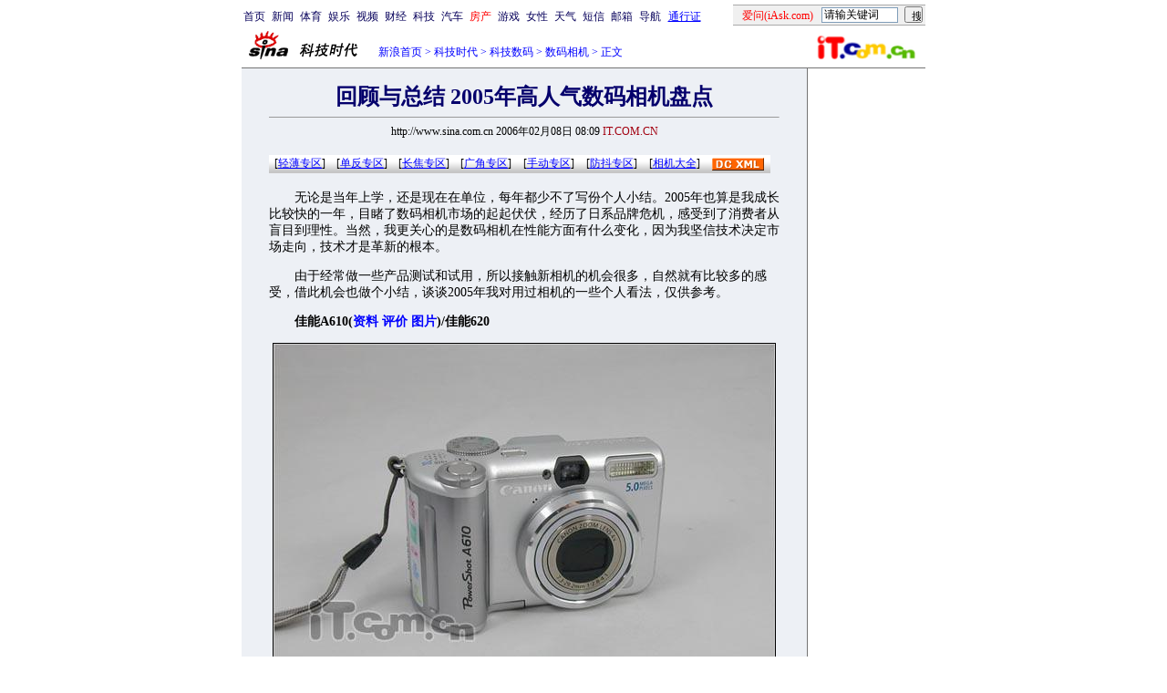

--- FILE ---
content_type: application/x-javascript
request_url: http://image2.sina.com.cn/cha/news/yq.js
body_size: 8367
content:
var iYQIndx = 1;
var oYQObject;
var sYQBGColor = "";
var oYQTimeout;
var boolYQerr=false;
var boolYQreq=false;
var a = navigator.userAgent.toLowerCase();
var iaskUrl ='http://iask.com/innews/r';
if (typeof(HTMLElement)!="undefined") {
      HTMLElement.prototype.__defineGetter__("currentStyle", function() { return document.defaultView.getComputedStyle(this, null); });
}
function activateYQinl(poEl)
{
	
	if (a.indexOf('msie') =='-1' || a.indexOf("opera") !=-1 )   
        {
		var oF;
        	oF = poEl.parentNode.getElementsByTagName("form").item(0)
                var arg = getArg(oF);
                var U ='http://iask.com/n' + arg;
                document.window.open(U); 
                return true;
        }
	if(activateYQ(poEl)){
		poEl.parentNode.getElementsByTagName("form").item(0).submit();
	};		
}
function activateYQ(poEl) 
{
	if(boolYQreq) return false;
	if (!document.getElementById) return true;
	var oF;
	oF = poEl.parentNode.getElementsByTagName("form").item(0)
	yqRemoveOpenResults();
	
	yqSetZIndex(oF);
	yqFetchResults(oF);
	oP = oF.parentNode;
	while (oP && (oP.className!="yqcontext" && oP.className!="yqlink")  && oP.tagName.toUpperCase()!="BODY") {
		oP = oP.parentNode;
	}
	if (oP && (oP.className=='yqcontext' || oP.className=='yqlink')) {
		if(oP.currentStyle){ 
			if( oP.currentStyle.backgroundColor){
				sYQBGColor = oP.currentStyle.backgroundColor;
			}
		}
	}
	iYQIndx++;
	return false;
}
function yqFetchResults(poF) 
{
	var oResult		= document.createElement('div');
	oResult.id		= 'yschyqresult';
	oResult.className	= 'yschyqresult';
	oResult.className +=' yschyqresultinl';
	poF.appendChild(oResult);	
	var oResultIn		= document.createElement('div');
	oResultIn.id		= 'yschyqresultin';
	oResultIn.className	= 'yschyqresultin';
	modifyEventListener("add","onmouseup",oResult,yqStopEventBubble);
	var sT			= '<h3 id=yschyqresulthead class=drag>爱问(iAsk)</strong>搜索 </h3>\n';
	var sCURL = 'http://image2.sina.com.cn/cha/news/closewin.gif';	
	var sCBtn		= '<div id=yschyqresultclose><a href=http://iask.com/help/help_index.html target=_blank class=help>帮助？</a> <a href="" onclick="yqRemoveOpenResults(); boolYQreq=false;  return false" class=but><img src="'+sCURL+'" height=14 width=14 border=0></a></div>\n';
	var sL		= '<div id=yschyqloading class=yschyqloading><p>正在搜索中 . . .</p></div>\n';
	var sIFrame		= '<iframe id=yschyqif class=yschyqif name=yschyqif scrolling="no" frameBorder=0 allowtransparency="true"></iframe>\n';
	var sRs		= '<div id=yschyqresults class=yschyqresults></div>\n';
	var sFeedback		= '<div id=yschyqfeedback class=yschyqfeedback><p><a href="http://iask.com">联系我们</a></p></div>\n';	
	if(a.indexOf('safari')=='-1'){
		oResultIn.innerHTML	= sT + sCBtn + sL + sRs + sFeedback;
		oResult.appendChild(oResultIn);
		var oJSResults = document.createElement('script');
		oJSResults.setAttribute("language","JavaScript");
		oJSResults.setAttribute("src", yqAssembleQuery(poF));
		if (boolYQreq) return false;
		document.getElementsByTagName("head").item(0).appendChild(oJSResults);
		boolYQreq = !boolYQreq;
	} 
	else { 
		document.domain='iask.com';
		oResultIn.innerHTML=sT + sCBtn + sL + sIFrame + sFeedback;
		oResult.appendChild(oResultIn);		
		var oIFrame= document.getElementById('yschyqif');
		poF.target=oIFrame.id;
		poF.action=iaskUrl;
		poF.method="post";
		poF.submit();
	}
	var oTitle = document.getElementById('yschyqresulthead');
	modifyEventListener("add","onmousedown",oTitle,yqDoOnMouseDown);
	modifyEventListener("add","onmouseup",oTitle,yqDoOnMouseUp);	
	modifyEventListener("add","onselectstart",document,returnFalse);
	oYQObject = oIFrame;
	oYQTimeout = setTimeout('yqCheckForResults()',20000);
	return false;
}

function modifyEventListener(psAction, psEventName, poElement, poFunction){
	var isAdd = ((psAction == "add")||(psAction == "attach"))?true:false;
	psEventName = psEventName.toLowerCase();
	if (psEventName.substring(0,2) != "on") {
		psEventName = "on"+psEventName;
	}
	if ( document.getElementById ) {
		if ( poElement.captureEvents ) {
			var sFunc = (isAdd)?"captureEvents":"releaseEvents";
			Eval("poElement."+sFunc+"(Event."+psEventName.substr(2).toUpperCase()+");");
		}
		var sFunc = (isAdd)?(poFunction.toString().split(' ')[1].split('(')[0]):"null";
		eval("poElement."+psEventName+" = "+sFunc+";");
		return true;
		} else if ( poElement.attachEvent ) { 
	if (isAdd) {
		poElement.attachEvent(psEventName,poFunction);
	} else {
		poElement.detachEvent(psEventName,poFunction);
	}
	return true;
	} else if ( poElement.addEventListener ) { 
	if (isAdd) {
		poElement.addEventListener(psEventName.substr(2),poFunction,false);
	} else {
		poElement.removeEventListener(psEventName.substr(2),poFunction,false);
	}
	return true;
	}
	return false;
}

function yqRemoveOpenResults() 
{
	var oResults = document.getElementById('yschyqresult');
	if (oResults) {
		var oOpenForm = oResults.parentNode;
		var oOpenContext = oOpenForm.parentNode;
		oOpenForm.removeChild(oResults);
		if (sYQBGColor!="") {
			oOpenContext.style.backgroundColor = sYQBGColor;
		}
		window.clearTimeout(oYQTimeout);
		
	}
	modifyEventListener("remove","onselectstart",document,returnFalse);
}
function yqCheckForResults() 
{
	var oLoading = document.getElementById('yschyqloading');
	if (oLoading) {
		boolYQerr=true;
		boolYQreq = !boolYQreq;
		if (oYQObject)
			oYQObject.parentNode.removeChild(oYQObject);
		oLoading.innerHTML = '<p class=error>连接超时, 请<a href="#" onclick="yqRemoveOpenResults(); boolYQreq=false; return false;" >关闭窗口</a>在试一次.</p>';
	}
}	
function yqSetZIndex(poF) 
{
	var aYQForms;	
	var i=0;		
	aYQForms = document.getElementsByTagName('form');
	for (i=0; i < aYQForms.length; i++) {
		if (aYQForms[i].className=="yq") {
			aYQForms[i].style.zIndex = 999 + iYQIndx;
		}
	}
	poF.style.zIndex = 1000 + iYQIndx;
}
function yqAssembleQuery(poF) 
{
	boolYQerr=false;
	var aInputs = poF.getElementsByTagName('input');
	var sArgs='?';
	for (var i=0; i<aInputs.length; i++) {
		sArgs += aInputs[i].name +'='+ aInputs[i].value;			
		if (i!=aInputs.length-1) sArgs += '&';
	}
	return iaskUrl +sArgs;
}
function yqStopEventBubble(evt){
	var evt = (evt) ? evt : ((window.event) ? window.event : "");
	evt.cancelBubble=true;
}
var draggedElem=null; 
var x,y; 
function spDoOnMouseMove(evt){
	evt = getEventObject(evt);
	if ( evt && draggedElem ) {
		draggedElem.style.marginLeft=0 + "px";
		draggedElem.style.marginTop=0 + "px";
		draggedElem.style.left=(temp1+evt.clientX-x)+"px"; 
		draggedElem.style.top=(temp2+evt.clientY-y)+"px";
		return false;
	}
}
function yqDoOnMouseDown(evt){
	evt = getEventObject(evt);
	var elem = getEventObjectsElement(evt);
	elem = getEventObjectsElement(evt);
	while ((elem.className!="yschyqresult" && elem.className!="yschyqresult yschyqresultinl") && (elem.className.indexOf("yq")!="-1" || elem.className.indexOf("drag")!="-1") ) {
		elem = elem.parentNode;
	}
	if ( elem && (elem.className=="yschyqresult" || elem.className=="yschyqresult yschyqresultinl")  && evt.button!=2 ) {
		draggedElem=elem; 	
		temp1=(elem.offsetLeft); 
		temp2=(elem.offsetTop);
		x=evt.clientX; 
		y=evt.clientY;
		modifyEventListener("add","onmousemove",document,spDoOnMouseMove);
	}
}
function yqDoOnMouseUp(){
	if ( draggedElem ) {
		draggedElem=null;
		modifyEventListener("remove","onmousemove",document,spDoOnMouseMove);
	}
}
function returnFalse() {
	return false;
}	
function getEventObject(evt) {
    return (evt) ? evt : ((window.event) ? event : null);
}
function getEventObjectsElement (evt){
    evt = (evt) ? evt : ((window.event) ? event : null);
    if ( evt ) {
        var elem = (evt.target) ? evt.target : ((evt.srcElement) ? evt.srcElement:null);
        while ( elem.nodeType == 3 ) {
            elem = elem.parentNode;
        }
        return elem;
    }
    return null;
}
var b="<link rel=STYLESHEET type=text/css href=http://image2.sina.com.cn/cha/news/newstheme.css ><style>#yschyqresult {white-space:normal !important; }\n.yqin {display:inline; height:0px; width:0px; position:absolute; text-align:left;}\n.yqlink {display:inline-block;}</style>\n";
document.write(b);